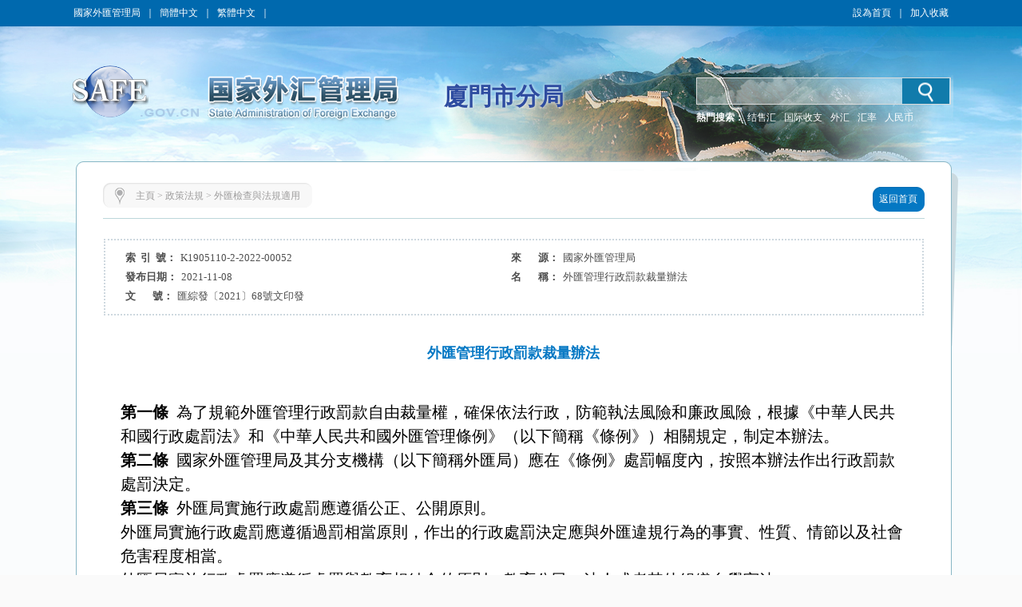

--- FILE ---
content_type: text/html;charset=UTF-8
request_url: https://www.safe.gov.cn/big5/big5/www.safe.gov.cn/xiamen/2021/1108/1868.html
body_size: 8826
content:
<!DOCTYPE html ><html xmlns="http://www.w3.org/1999/xhtml"><head> 
  <meta http-equiv="Content-Type" content="text/html; charset=utf-8"> 
  <meta http-equiv="X-UA-Compatible" content="IE=EmulateIE8"> 
  <meta name="renderer" content="webkit"> 
    <meta name="ColumnName" content="國家外匯管理局廈門市分局">
  <meta name="SiteDomain" content="www.safe.gov.cn/xiamen">
  <meta name="SiteIDCode" content="網站標識碼bm74350001">
  <meta name="thisColumn" content="政策法規">
  <meta name="columndisplayname" content="外匯檢查與法規適用">
  <meta name="ArticleTitle" content="外匯管理行政罰款裁量辦法">
  <meta name="PubDate" content="2021-11-08">
  <meta name="ContentSource" content="國家外匯管理局">
  <meta name="Description" content="第一條  為了規範外匯管理行政罰款自由裁量權，確保依法行政，防範執法風險和廉政風險，根據《中華人民共和國行政處罰法》和《中華人民共和國外匯管理條例》（以下簡稱《條例》）相關規定，制定本辦法。" >
  <title>外匯管理行政罰款裁量辦法_外匯檢查與法規適用_廈門市分局</title> 
  <script src="https://www.safe.gov.cn/xiamen/templateresource/45995f06c43c45378312b80302deb94f/Scripts/swfobject_modified.js" type="text/javascript"></script> 
   <script type="text/javascript" src="https://www.safe.gov.cn/xiamen/templateresource/45995f06c43c45378312b80302deb94f/js/jquery1.42.min.js"></script>
   <script type="text/javascript" src="https://www.safe.gov.cn/xiamen/templateresource/45995f06c43c45378312b80302deb94f/js/common.js"></script>
   <script type="text/javascript" src="https://www.safe.gov.cn/xiamen/templateresource/45995f06c43c45378312b80302deb94f/js/qrcode.js"></script> 
   <script type="text/javascript" src="https://www.safe.gov.cn/xiamen/templateresource/45995f06c43c45378312b80302deb94f/js/html5media.js"></script>
   <script type="text/javascript" src="https://www.safe.gov.cn/xiamen/templateresource/45995f06c43c45378312b80302deb94f/js/html5media.min.js"></script>
  <!--[if IE 6]>
<script type="text/javascript" src="https://www.safe.gov.cn/xiamen/2021/1108/js/png.js"></script>
<script>
  DD_belatedPNG.fix('#tm_1,.tm_2,.tm_3,.tm_4,.dl,.nav_top,.nav_xia,.detail_shadow,.detail_top,.detail');
</script>
<![endif]--> 
  <link rel="stylesheet" type="text/css" href="https://www.safe.gov.cn/xiamen/templateresource/45995f06c43c45378312b80302deb94f/css/basic.css"> 
  <link rel="stylesheet" type="text/css" href="https://www.safe.gov.cn/xiamen/templateresource/45995f06c43c45378312b80302deb94f/css/style.css"> 
 <style type="text/css" media="screen">#FlashID {visibility:hidden}</style><style type="text/css" media="screen">#FlashID2 {visibility:hidden}</style></head> 
 <body> 
  <div class="top">
		<script type="text/javascript" src="https://www.safe.gov.cn/xiamen/templateresource/45995f06c43c45378312b80302deb94f/js/banner.js"></script>
		<script type="text/javascript" src="https://www.safe.gov.cn/xiamen/templateresource/45995f06c43c45378312b80302deb94f/js/sprite.js"></script>
		<link rel="stylesheet" type="text/css" href="https://www.safe.gov.cn/aidao.css">

		<div class="top_c">
			<span><a href="https://www.safe.gov.cn/safe/index.html" noconvert>國家外匯管理局</a>｜<a href="https://www.safe.gov.cn/xiamen/" noconvert>簡體中文</a>｜<a href="https://www.safe.gov.cn/big5/"
				objid="30" noconvert id="big5Link">繁體中文</a>｜<a basehref="/www/login/loginForm" href="https://www.safe.gov.cn/xiamen/2021/1108/1868.html" id="asone" noconvert>用戶登錄</a></span> <span style="float: right;"><a href="javascript:void(0)" class="swsy" style="float: left;"
				onClick="SetHome(window.location,document.title)">設為首頁</a><span class="sxx" style="float: left;">｜</span><a href="javascript:void(0)" class="scc"
				style="float: left;" onclick="AddFavorite(window.location,document.title)">加入收藏</a></span>
		</div>
		<img src="https://www.safe.gov.cn/xiamen/templateresource/45995f06c43c45378312b80302deb94f/images/bg_blue_02.jpg" class="img">
	</div> 
  <div class="banner">
		<img src="https://www.safe.gov.cn/xiamen/templateresource/45995f06c43c45378312b80302deb94f/images/cloud.png" class="cloud1" alt="">
    	<img src="https://www.safe.gov.cn/xiamen/templateresource/45995f06c43c45378312b80302deb94f/images/cloud.png" class="cloud2" alt=""> 
		<div class="banner_swf tm_2">
			<!-- <object id="FlashID" classid="clsid:D27CDB6E-AE6D-11cf-96B8-444553540000" style="visibility: inherit;" height="217" width="1108">
				<param name="movie" value="cloud.swf" th:value="@{/templateresource/45995f06c43c45378312b80302deb94f/cloud.swf}">
				<param name="quality" value="high">
				<param name="wmode" value="transparent">
				<param name="swfversion" value="6.0.35.0">
				<param name="expressinstall" value="Scripts/expressInstall.swf">
				[if !IE]>
				<object type="application/x-shockwave-flash" data="cloud.swf" th:data="@{/templateresource/45995f06c43c45378312b80302deb94f/cloud.swf}" height="217"
					width="1108">
					<![endif]
					<param name="quality" value="high">
					<param name="wmode" value="transparent">
					<param name="swfversion" value="6.0.35.0">
					<param name="expressinstall" value="Scripts/expressInstall.swf" th:value="@{/templateresource/45995f06c43c45378312b80302deb94f/Scripts/expressInstall.swf}">
				</object>
				<![endif]
			</object> -->
		</div>
		<div class="logo tm_3">
			<!-- <img src="https://www.safe.gov.cn/xiamen/2021/1108/star.png" class="star" alt="" th:src="@{/templateresource/45995f06c43c45378312b80302deb94f/images/star.png}"> -->
			<object id="FlashID2" classid="clsid:D27CDB6E-AE6D-11cf-96B8-444553540000" style="visibility: inherit;display: none;">
				<param name="movie" value="/xiamen/templateresource/45995f06c43c45378312b80302deb94f/banner.swf">
				<param name="quality" value="high">
				<param name="wmode" value="transparent">
				<param name="swfversion" value="6.0.35.0">
				<param name="expressinstall" value="Scripts/expressInstall.swf">
			</object>
		</div>
		<div class="fj_mc">廈門市分局</div>
		<div class="search">
			<script type="text/javascript">
		      $(function(){
		    	  var siteid="xiamen";
		    	  $("#siteid").val(siteid);
		      })
	      	</script>
			<div class="search_in">
				<form action="/xiamen/search/index.html" method="get"
					onsubmit="if(document.getElementById('title').value==''){alert('請輸入檢索內容！');return false;}">
					<input name="q" id="title"> 
					<input id="siteid" type="hidden" name="siteid" value="" />
					<input type="hidden" name="order" id="order" value="releasetime"/>
					<input class="btn" value="" type="submit">
				</form>
			</div>
			<div class="search_word">
				<span style="color: #fff; font-weight: bold;">熱門搜索：</span> <span class="hot" id="searchHot"> <!-- <a href="">戰略性決策</a> <a href="">規範性檔案</a>
					<a href="">人民幣匯率中間價</a>-->
				</span>

			</div>
		</div>
	</div> 
  <div class="main_m" style="padding-bottom:81px;"> 
   <div class="main"> 
    <div class="detail"> 
     <div class="detail_shadow"></div> 
     <div class="detail_top"></div> 
     <div class="detail_con"> 
      <div class="dqwz"> 
       <div class="dqwz1"></div> 
       <div class="dqwz2"> 
        <i><img src="https://www.safe.gov.cn/xiamen/templateresource/45995f06c43c45378312b80302deb94f/images/wz_15.jpg"></i> 
        <span>
<a href="/big5/big5/www.safe.gov.cn/xiamen/index.html">主頁</a> >
  <a href="/big5/big5/www.safe.gov.cn/xiamen/zcfg/index.html">政策法規</a> >
<a href="/big5/big5/www.safe.gov.cn/xiamen/whjcyfgsy/index.html">外匯檢查與法規適用</a></span> 
       </div> 
       <div class="dqwz3"></div> 
       <div class="return">
        <a href="/big5/big5/www.safe.gov.cn/xiamen/index.html"><span class="return1"></span><span class="return2">返回首頁</span><span class="return3"></span></a>
       </div> 
      </div> 
      <div class="condition"> 
       <ul> 
        <li id="syh_li"> 
         <dt>
          索  引  號：
         </dt> 
         <dd id="syh">K1905110-2-2022-00052</dd> </li> 
        <li id="fl_li"> 
         <dt>
          分       類：
         </dt> 
         <dd id="fl"></dd> </li> 
        <li id="ly_li"> 
         <dt>
          來       源：
         </dt> 
         <dd id="ly">國家外匯管理局</dd> </li> 
        <li> 
         <dt>
          發布日期：
         </dt> 
         <dd>2021-11-08</dd> </li> 
        <li style="display:flex;"> 
         <dt style=" display:table-cell;">
          名       稱： 
         </dt> 
         <dd style=" display:table-cell;">外匯管理行政罰款裁量辦法</dd> 
        </li>
         <li id="wh_li"> 
      <dt>
        文       號： 
      </dt> 
      <dd> 
       <span id="wh">匯綜發〔2021〕68號文印發</span> 
      </dd><div style="clear:both"></div> </li> 
       </ul> 
       <div style="clear:both;"></div> 
      </div> 
      <div class="detail_tit">外匯管理行政罰款裁量辦法</div> 
      <div class="detail_content"><p style="padding: 0px; border: 0px currentColor; border-image: none; font-family:; margin-top: 0px; margin-bottom: 0px;" new="" times=""><strong style="margin: 0px; padding: 0px; border: 0px currentColor; border-image: none;"><span style="margin: 0px; padding: 0px; border: 0px currentColor; border-image: none; font-family: 仿宋;">第一條</span></strong><span style="margin: 0px; padding: 0px; border: 0px currentColor; border-image: none;">&nbsp;&nbsp;</span><span style="margin: 0px; padding: 0px; border: 0px currentColor; border-image: none; font-family: 仿宋;">為了規範外匯管理行政罰款自由裁量權，確保依法行政，防範執法風險和廉政風險，根據《中華人民共和國行政處罰法》和《中華人民共和國外匯管理條例》（以下簡稱《條例》）相關規定，制定本辦法。</span></p><p style="padding: 0px; border: 0px currentColor; border-image: none; font-family:; margin-top: 0px; margin-bottom: 0px;" new="" times=""><strong style="margin: 0px; padding: 0px; border: 0px currentColor; border-image: none;"><span style="margin: 0px; padding: 0px; border: 0px currentColor; border-image: none; font-family: 仿宋;">第二條</span></strong><span style="margin: 0px; padding: 0px; border: 0px currentColor; border-image: none;">&nbsp;&nbsp;</span><span style="margin: 0px; padding: 0px; border: 0px currentColor; border-image: none; font-family: 仿宋;">國家外匯管理局及其分支機構（以下簡稱外匯局）應在《條例》處罰幅度內，按照本辦法作出行政罰款處罰決定。</span></p><p style="padding: 0px; border: 0px currentColor; border-image: none; font-family:; margin-top: 0px; margin-bottom: 0px;" new="" times=""><strong style="margin: 0px; padding: 0px; border: 0px currentColor; border-image: none;"><span style="margin: 0px; padding: 0px; border: 0px currentColor; border-image: none; font-family: 仿宋;">第三條</span></strong><span style="margin: 0px; padding: 0px; border: 0px currentColor; border-image: none;">&nbsp;&nbsp;</span><span style="margin: 0px; padding: 0px; border: 0px currentColor; border-image: none; font-family: 仿宋;">外匯局實施行政處罰應遵循公正、公開原則。</span></p><p style="padding: 0px; border: 0px currentColor; border-image: none; font-family:; margin-top: 0px; margin-bottom: 0px;" new="" times=""><span style="margin: 0px; padding: 0px; border: 0px currentColor; border-image: none; font-family: 仿宋;">外匯局實施行政處罰應遵循過罰相當原則，作出的行政處罰決定應與外匯違規行為的事實、性質、情節以及社會危害程度相當。</span></p><p style="padding: 0px; border: 0px currentColor; border-image: none; font-family:; margin-top: 0px; margin-bottom: 0px;" new="" times=""><span style="margin: 0px; padding: 0px; border: 0px currentColor; border-image: none; font-family: 仿宋;">外匯局實施行政處罰應遵循處罰與教育相結合的原則，教育公民、法人或者其他組織自覺守法。</span></p><p style="padding: 0px; border: 0px currentColor; border-image: none; font-family:; margin-top: 0px; margin-bottom: 0px;" new="" times=""><span style="margin: 0px; padding: 0px; border: 0px currentColor; border-image: none; font-family: 仿宋;">對當事人的同一個違法行為，不得給予兩次以上罰款的行政處罰。同一個違法行為違反多個法律規範應當給予罰款處罰的，按照罰款數額高的規定處罰。</span></p><p style="padding: 0px; border: 0px currentColor; border-image: none; font-family:; margin-top: 0px; margin-bottom: 0px;" new="" times=""><strong style="margin: 0px; padding: 0px; border: 0px currentColor; border-image: none;"><span style="margin: 0px; padding: 0px; border: 0px currentColor; border-image: none; font-family: 仿宋;">第四條</span></strong><span style="margin: 0px; padding: 0px; border: 0px currentColor; border-image: none;">&nbsp;&nbsp;</span><span style="margin: 0px; padding: 0px; border: 0px currentColor; border-image: none; font-family: 仿宋;">外匯局實施行政處罰按照法定不予處罰情節、法定從輕或減輕情節、較輕情節、一般情節、較重情節和嚴重情節的劃分，適用不同處罰幅度。</span></p><p style="padding: 0px; border: 0px currentColor; border-image: none; font-family:; margin-top: 0px; margin-bottom: 0px;" new="" times=""><strong style="margin: 0px; padding: 0px; border: 0px currentColor; border-image: none;"><span style="margin: 0px; padding: 0px; border: 0px currentColor; border-image: none; font-family: 仿宋;">第五條</span></strong><span style="margin: 0px; padding: 0px; border: 0px currentColor; border-image: none;">&nbsp;&nbsp;</span><span style="margin: 0px; padding: 0px; border: 0px currentColor; border-image: none; font-family: 仿宋;">一個外匯違規行為同時具備多個量罰情節的，按以下規定作出行政處罰：</span></p><p style="padding: 0px; border: 0px currentColor; border-image: none; font-family:; margin-top: 0px; margin-bottom: 0px;" new="" times=""><span style="margin: 0px; padding: 0px; border: 0px currentColor; border-image: none; font-family: 仿宋;">（一）同時具備多類情節的，應依據各情節所對應的處罰幅度進行綜合權衡後作出相應處罰；</span></p><p style="padding: 0px; border: 0px currentColor; border-image: none; font-family:; margin-top: 0px; margin-bottom: 0px;" new="" times=""><span style="margin: 0px; padding: 0px; border: 0px currentColor; border-image: none; font-family: 仿宋;">（二）同時具備多個同類情節的，不得根據多個情節作出超出該類情節處罰幅度的處罰。</span></p><p style="padding: 0px; border: 0px currentColor; border-image: none; font-family:; margin-top: 0px; margin-bottom: 0px;" new="" times=""><strong style="margin: 0px; padding: 0px; border: 0px currentColor; border-image: none;"><span style="margin: 0px; padding: 0px; border: 0px currentColor; border-image: none; font-family: 仿宋;">第六條</span></strong><span style="margin: 0px; padding: 0px; border: 0px currentColor; border-image: none;">&nbsp;&nbsp;</span><span style="margin: 0px; padding: 0px; border: 0px currentColor; border-image: none; font-family: 仿宋;">本辦法僅對罰款進行規定，不影響其他行政處罰和措施的適用，需對當事人實施警告、沒收違法所得、吊銷業務許可證、責令停止經營相關業務、責令改正、責令限期調回外匯、責令予以回兌等《條例》規定的其他行政決定的，應遵照相關規定執行。</span></p><p style="padding: 0px; border: 0px currentColor; border-image: none; font-family:; margin-top: 0px; margin-bottom: 0px;" new="" times=""><strong style="margin: 0px; padding: 0px; border: 0px currentColor; border-image: none;"><span style="margin: 0px; padding: 0px; border: 0px currentColor; border-image: none; font-family: 仿宋;">第七條</span></strong><span style="margin: 0px; padding: 0px; border: 0px currentColor; border-image: none; font-family: 仿宋;">&nbsp;外匯局實施行政處罰，應當按照《國家外匯管理局行政處罰辦法》等相關規定辦理。</span></p><p style="padding: 0px; border: 0px currentColor; border-image: none; font-family:; margin-top: 21px; margin-bottom: 21px;" new="" times=""><span style="margin: 0px; padding: 0px; border: 0px currentColor; border-image: none; font-family: 黑體;">第二章<span style="margin: 0px; padding: 0px; border: 0px currentColor; border-image: none;"><span style="margin: 0px; padding: 0px; border: 0px currentColor; border-image: none;">&nbsp;&nbsp;</span></span>量罰情節</span></p><p style="padding: 0px; border: 0px currentColor; border-image: none; font-family:; margin-top: 0px; margin-bottom: 0px;" new="" times=""><strong style="margin: 0px; padding: 0px; border: 0px currentColor; border-image: none;"><span style="margin: 0px; padding: 0px; border: 0px currentColor; border-image: none; font-family: 仿宋;">第八條</span></strong><span style="margin: 0px; padding: 0px; border: 0px currentColor; border-image: none;">&nbsp;&nbsp;</span><span style="margin: 0px; padding: 0px; border: 0px currentColor; border-image: none; font-family: 仿宋;">具有以下情形之一的，應依法不予行政處罰：</span></p><p style="padding: 0px; border: 0px currentColor; border-image: none; font-family:; margin-top: 0px; margin-bottom: 0px;" new="" times=""><span style="margin: 0px; padding: 0px; border: 0px currentColor; border-image: none; font-family: 仿宋;">（一）不滿十四周歲的未成年人有違法行為的；</span></p><p style="padding: 0px; border: 0px currentColor; border-image: none; font-family:; margin-top: 0px; margin-bottom: 0px;" new="" times=""><span style="margin: 0px; padding: 0px; border: 0px currentColor; border-image: none; font-family: 仿宋;">（二）精神病人、智力殘疾人在不能辨認或者不能控制自己行為時有違法行為的；</span></p><p style="padding: 0px; border: 0px currentColor; border-image: none; font-family:; margin-top: 0px; margin-bottom: 0px;" new="" times=""><span style="margin: 0px; padding: 0px; border: 0px currentColor; border-image: none; font-family: 仿宋;">（三）違法行為輕微並及時改正，沒有造成危害後果的；</span></p><p style="padding: 0px; border: 0px currentColor; border-image: none; font-family:; margin-top: 0px; margin-bottom: 0px;" new="" times=""><span style="margin: 0px; padding: 0px; border: 0px currentColor; border-image: none; font-family: 仿宋;">（四）當事人有證據足以證明沒有主觀過錯的，但法律、行政法規另有規定的，從其規定；</span></p><p style="padding: 0px; border: 0px currentColor; border-image: none; font-family:; margin-top: 0px; margin-bottom: 0px;" new="" times=""><span style="margin: 0px; padding: 0px; border: 0px currentColor; border-image: none; font-family: 仿宋;">（五）違法行為在二年內未被發現的。涉及公民生命健康安全、金融安全且有危害後果的，上述期限延長至五年。法律另有規定的除外。該期限從違法行為發生之日起計算；違法行為有連續或者繼續狀態的，從行為終了之日起計算。</span></p><p style="padding: 0px; border: 0px currentColor; border-image: none; font-family:; margin-top: 0px; margin-bottom: 0px;" new="" times=""><span style="margin: 0px; padding: 0px; border: 0px currentColor; border-image: none; font-family: 仿宋;">初次違法且危害後果輕微並及時改正的，可以不予行政處罰。</span></p><p style="padding: 0px; border: 0px currentColor; border-image: none; font-family:; margin-top: 0px; margin-bottom: 0px;" new="" times=""><span style="margin: 0px; padding: 0px; border: 0px currentColor; border-image: none; font-family: 仿宋;">對當事人的違法行為依法不予行政處罰的，應當對當事人進行教育。對精神病人、智力殘疾人的違法行為依法不予行政處罰的，應當責令其監護人嚴加看管和治療。對不滿十四周歲的未成年人的違法行為依法不予行政處罰的，應當責令其監護人加以管教。</span></p><p style="padding: 0px; border: 0px currentColor; border-image: none; font-family:; margin-top: 0px; margin-bottom: 0px;" new="" times=""><strong style="margin: 0px; padding: 0px; border: 0px currentColor; border-image: none;"><span style="margin: 0px; padding: 0px; border: 0px currentColor; border-image: none; font-family: 仿宋;">第九條</span></strong><span style="margin: 0px; padding: 0px; border: 0px currentColor; border-image: none;">&nbsp;&nbsp;</span><span style="margin: 0px; padding: 0px; border: 0px currentColor; border-image: none; font-family: 仿宋;">具有以下情形之一的，應當從輕或者減輕行政處罰：</span></p><p style="padding: 0px; border: 0px currentColor; border-image: none; font-family:; margin-top: 0px; margin-bottom: 0px;" new="" times=""><span style="margin: 0px; padding: 0px; border: 0px currentColor; border-image: none; font-family: 仿宋;">（一）已滿十四周歲不滿十八周歲的未成年人有違法行為的；</span></p><p style="padding: 0px; border: 0px currentColor; border-image: none; font-family:; margin-top: 0px; margin-bottom: 0px;" new="" times=""><span style="margin: 0px; padding: 0px; border: 0px currentColor; border-image: none; font-family: 仿宋;">（二）主動消除或者減輕違法行為危害後果的；</span></p><p style="padding: 0px; border: 0px currentColor; border-image: none; font-family:; margin-top: 0px; margin-bottom: 0px;" new="" times=""><span style="margin: 0px; padding: 0px; border: 0px currentColor; border-image: none; font-family: 仿宋;">（三）受他人脅迫或者誘騙實施違法行為的；</span></p><p style="padding: 0px; border: 0px currentColor; border-image: none; font-family:; margin-top: 0px; margin-bottom: 0px;" new="" times=""><span style="margin: 0px; padding: 0px; border: 0px currentColor; border-image: none; font-family: 仿宋;">（四）主動供述行政機關尚未掌握的違法行為的；</span></p><p style="padding: 0px; border: 0px currentColor; border-image: none; font-family:; margin-top: 0px; margin-bottom: 0px;" new="" times=""><span style="margin: 0px; padding: 0px; border: 0px currentColor; border-image: none; font-family: 仿宋;">（五）配合行政機關查處違法行為有立功表現的；</span></p><p style="padding: 0px; border: 0px currentColor; border-image: none; font-family:; margin-top: 0px; margin-bottom: 0px;" new="" times=""><span style="margin: 0px; padding: 0px; border: 0px currentColor; border-image: none; font-family: 仿宋;">（六）法律、法規、規章規定其他應當從輕或者減輕行政處罰的。</span></p><p style="padding: 0px; border: 0px currentColor; border-image: none; font-family:; margin-top: 0px; margin-bottom: 0px;" new="" times=""><span style="margin: 0px; padding: 0px; border: 0px currentColor; border-image: none; font-family: 仿宋;">尚未完全喪失辨認或者控制自己行為能力的精神病人、智力殘疾人有違法行為的，可以從輕或者減輕行政處罰。</span></p><p style="padding: 0px; border: 0px currentColor; border-image: none; font-family:; margin-top: 0px; margin-bottom: 0px;" new="" times=""><strong style="margin: 0px; padding: 0px; border: 0px currentColor; border-image: none;"><span style="margin: 0px; padding: 0px; border: 0px currentColor; border-image: none; font-family: 仿宋;">第十條</span></strong><span style="margin: 0px; padding: 0px; border: 0px currentColor; border-image: none;">&nbsp;&nbsp;</span><span style="margin: 0px; padding: 0px; border: 0px currentColor; border-image: none; font-family: 仿宋;">根據外匯管理政策和外匯執法實踐，符合下列情形，且具備兩項以上的，按較輕情節對應的處罰幅度進行處罰：</span></p><p style="padding: 0px; border: 0px currentColor; border-image: none; font-family:; margin-top: 0px; margin-bottom: 0px;" new="" times=""><span style="margin: 0px; padding: 0px; border: 0px currentColor; border-image: none; font-family: 仿宋;">（一）外匯違規行為被發現前，當事人及時整改的；</span></p><p style="padding: 0px; border: 0px currentColor; border-image: none; font-family:; margin-top: 0px; margin-bottom: 0px;" new="" times=""><span style="margin: 0px; padding: 0px; border: 0px currentColor; border-image: none; font-family: 仿宋;">（二）初次實施外匯違規行為且危害後果較小的；</span></p><p style="padding: 0px; border: 0px currentColor; border-image: none; font-family:; margin-top: 0px; margin-bottom: 0px;" new="" times=""><span style="margin: 0px; padding: 0px; border: 0px currentColor; border-image: none; font-family: 仿宋;">（三）違規行為情節輕微且危害後果較小的；</span></p><p style="padding: 0px; border: 0px currentColor; border-image: none; font-family:; margin-top: 0px; margin-bottom: 0px;" new="" times=""><span style="margin: 0px; padding: 0px; border: 0px currentColor; border-image: none; font-family: 仿宋;">（四）積極主動配合檢查或調查的；</span></p><p style="padding: 0px; border: 0px currentColor; border-image: none; font-family:; margin-top: 0px; margin-bottom: 0px;" new="" times=""><span style="margin: 0px; padding: 0px; border: 0px currentColor; border-image: none; font-family: 仿宋;">（五）</span><span style="margin: 0px; padding: 0px; border: 0px currentColor; border-image: none;"><span style="margin: 0px; padding: 0px; border: 0px currentColor; border-image: none;"></span></span><span style="margin: 0px; padding: 0px; border: 0px currentColor; border-image: none; font-family: 仿宋;">交易背景真實或用途合理的；</span></p><p style="padding: 0px; border: 0px currentColor; border-image: none; font-family:; margin-top: 0px; margin-bottom: 0px;" new="" times=""><span style="margin: 0px; padding: 0px; border: 0px currentColor; border-image: none; font-family: 仿宋;">（六）利於國家利益或者公共利益保護的；</span></p><p style="padding: 0px; border: 0px currentColor; border-image: none; font-family:; margin-top: 0px; margin-bottom: 0px;" new="" times=""><span style="margin: 0px; padding: 0px; border: 0px currentColor; border-image: none; font-family: 仿宋;">（七）其他較輕情節的情形。</span></p><p style="padding: 0px; border: 0px currentColor; border-image: none; font-family:; margin-top: 0px; margin-bottom: 0px;" new="" times=""><strong style="margin: 0px; padding: 0px; border: 0px currentColor; border-image: none;"><span style="margin: 0px; padding: 0px; border: 0px currentColor; border-image: none; font-family: 仿宋;">第十一條</span></strong><span style="margin: 0px; padding: 0px; border: 0px currentColor; border-image: none;">&nbsp;&nbsp;</span><span style="margin: 0px; padding: 0px; border: 0px currentColor; border-image: none; font-family: 仿宋;">具備第十條一項情形的，在一般情節量罰區間下限到中間值（不含）之間進行處罰，不具備第十條情形的，在中間值到上限（不含）之間進行處罰。</span></p><p style="padding: 0px; border: 0px currentColor; border-image: none; font-family:; margin-top: 0px; margin-bottom: 0px;" new="" times=""><strong style="margin: 0px; padding: 0px; border: 0px currentColor; border-image: none;"><span style="margin: 0px; padding: 0px; border: 0px currentColor; border-image: none; font-family: 仿宋;">第十二條</span></strong><span style="margin: 0px; padding: 0px; border: 0px currentColor; border-image: none;">&nbsp;&nbsp;</span><span style="margin: 0px; padding: 0px; border: 0px currentColor; border-image: none; font-family: 仿宋;">根據外匯管理政策和外匯執法實踐，有下列情形之一的，按較重情節對應的處罰幅度進行處罰：</span></p><p style="padding: 0px; border: 0px currentColor; border-image: none; font-family:; margin-top: 0px; margin-bottom: 0px;" new="" times=""><span style="margin: 0px; padding: 0px; border: 0px currentColor; border-image: none; font-family: 仿宋;">（一）違規情節惡劣的；</span></p><p style="padding: 0px; border: 0px currentColor; border-image: none; font-family:; margin-top: 0px; margin-bottom: 0px;" new="" times=""><span style="margin: 0px; padding: 0px; border: 0px currentColor; border-image: none; font-family: 仿宋;">（二）故意實施外匯違規行為，造成危害後果較大的；</span></p><p style="padding: 0px; border: 0px currentColor; border-image: none; font-family:; margin-top: 0px; margin-bottom: 0px;" new="" times=""><span style="margin: 0px; padding: 0px; border: 0px currentColor; border-image: none; font-family: 仿宋;">（三）多次實施外匯違規行為的；</span></p><p style="padding: 0px; border: 0px currentColor; border-image: none; font-family:; margin-top: 0px; margin-bottom: 0px;" new="" times=""><span style="margin: 0px; padding: 0px; border: 0px currentColor; border-image: none; font-family: 仿宋;">（四）故意偽造、隱匿、轉移、損毀與外匯違規行為有關的交易單證等證據或隱匿、轉移違規資金等涉案財產的；</span></p><p style="padding: 0px; border: 0px currentColor; border-image: none; font-family:; margin-top: 0px; margin-bottom: 0px;" new="" times=""><span style="margin: 0px; padding: 0px; border: 0px currentColor; border-image: none; font-family: 仿宋;">（五）不配合外匯管理機關監督檢查或隱瞞事實妨礙監督檢查的；</span></p><p style="padding: 0px; border: 0px currentColor; border-image: none; font-family:; margin-top: 0px; margin-bottom: 0px;" new="" times=""><span style="margin: 0px; padding: 0px; border: 0px currentColor; border-image: none; font-family: 仿宋;">（六）使用偽造、變造的國家有關公文的；</span></p><p style="padding: 0px; border: 0px currentColor; border-image: none; font-family:; margin-top: 0px; margin-bottom: 0px;" new="" times=""><span style="margin: 0px; padding: 0px; border: 0px currentColor; border-image: none; font-family: 仿宋;">（七）涉及非法套利活動金額較大的；</span></p><p style="padding: 0px; border: 0px currentColor; border-image: none; font-family:; margin-top: 0px; margin-bottom: 0px;" new="" times=""><span style="margin: 0px; padding: 0px; border: 0px currentColor; border-image: none; font-family: 仿宋;">（八）對外匯數據統計質量或監管效果影響較大的；</span></p><p style="padding: 0px; border: 0px currentColor; border-image: none; font-family:; margin-top: 0px; margin-bottom: 0px;" new="" times=""><span style="margin: 0px; padding: 0px; border: 0px currentColor; border-image: none; font-family: 仿宋;">（九）教唆或利用未成年人實施外匯違規行為的；</span></p><p style="padding: 0px; border: 0px currentColor; border-image: none; font-family:; margin-top: 0px; margin-bottom: 0px;" new="" times=""><span style="margin: 0px; padding: 0px; border: 0px currentColor; border-image: none; font-family: 仿宋;">（十）其他較重情節的情形。</span></p><p style="padding: 0px; border: 0px currentColor; border-image: none; font-family:; margin-top: 0px; margin-bottom: 0px;" new="" times=""><strong style="margin: 0px; padding: 0px; border: 0px currentColor; border-image: none;"><span style="margin: 0px; padding: 0px; border: 0px currentColor; border-image: none; font-family: 仿宋;">第十三條</span></strong><span style="margin: 0px; padding: 0px; border: 0px currentColor; border-image: none;">&nbsp;&nbsp;</span><span style="margin: 0px; padding: 0px; border: 0px currentColor; border-image: none; font-family: 仿宋;">違反《條例》第三十九條、第四十條、第四十一條、第四十四條、第四十五條、第四十六條、第四十七條，有下列情形之一的，按嚴重情節對應的處罰幅度進行處罰：</span></p><p style="padding: 0px; border: 0px currentColor; border-image: none; font-family:; margin-top: 0px; margin-bottom: 0px;" new="" times=""><span style="margin: 0px; padding: 0px; border: 0px currentColor; border-image: none; font-family: 仿宋;">（一）情節惡劣，造成嚴重後果或社會影響的；</span></p><p style="padding: 0px; border: 0px currentColor; border-image: none; font-family:; margin-top: 0px; margin-bottom: 0px;" new="" times=""><span style="margin: 0px; padding: 0px; border: 0px currentColor; border-image: none; font-family: 仿宋;">（二）嚴重影響外匯管理政策實施效果或對國際收支平衡產生重大不利影響的；</span></p><p style="padding: 0px; border: 0px currentColor; border-image: none; font-family:; margin-top: 0px; margin-bottom: 0px;" new="" times=""><span style="margin: 0px; padding: 0px; border: 0px currentColor; border-image: none; font-family: 仿宋;">（三）致使國家利益遭受重大損失的；</span></p><p style="padding: 0px; border: 0px currentColor; border-image: none; font-family:; margin-top: 0px; margin-bottom: 0px;" new="" times=""><span style="margin: 0px; padding: 0px; border: 0px currentColor; border-image: none; font-family: 仿宋;">（四）涉及恐怖活動、毒品、走私、洗錢、惡意逃騙稅等犯罪活動的；</span></p><p style="padding: 0px; border: 0px currentColor; border-image: none; font-family:; margin-top: 0px; margin-bottom: 0px;" new="" times=""><span style="margin: 0px; padding: 0px; border: 0px currentColor; border-image: none; font-family: 仿宋;">（五）金融機構違規案件中，金融機構工作人員主謀實施或參與、教唆實施外匯違規行為或知悉外匯違規行為仍為其辦理的；</span></p><p style="padding: 0px; border: 0px currentColor; border-image: none; font-family:; margin-top: 0px; margin-bottom: 0px;" new="" times=""><span style="margin: 0px; padding: 0px; border: 0px currentColor; border-image: none; font-family: 仿宋;">（六）多次實施外匯違規行為，性質惡劣，拒不改正的；</span></p><p style="padding: 0px; border: 0px currentColor; border-image: none; font-family:; margin-top: 0px; margin-bottom: 0px;" new="" times=""><span style="margin: 0px; padding: 0px; border: 0px currentColor; border-image: none; font-family: 仿宋;">（七）其他嚴重情節的情形。</span></p><p style="padding: 0px; border: 0px currentColor; border-image: none; font-family:; margin-top: 21px; margin-bottom: 21px;" new="" times=""><span style="margin: 0px; padding: 0px; border: 0px currentColor; border-image: none; font-family: 黑體;">第三章<span style="margin: 0px; padding: 0px; border: 0px currentColor; border-image: none;"><span style="margin: 0px; padding: 0px; border: 0px currentColor; border-image: none;">&nbsp;&nbsp;</span></span>罰款幅度</span></p><p style="padding: 0px; border: 0px currentColor; border-image: none; font-family:; margin-top: 0px; margin-bottom: 0px;" new="" times=""><strong style="margin: 0px; padding: 0px; border: 0px currentColor; border-image: none;"><span style="margin: 0px; padding: 0px; border: 0px currentColor; border-image: none; font-family: 仿宋;">第十四條</span></strong><strong style="margin: 0px; padding: 0px; border: 0px currentColor; border-image: none;"><span style="margin: 0px; padding: 0px; border: 0px currentColor; border-image: none;"><span style="margin: 0px; padding: 0px; border: 0px currentColor; border-image: none;">&nbsp;&nbsp;</span></span></strong><span style="margin: 0px; padding: 0px; border: 0px currentColor; border-image: none; font-family: 仿宋;">行政罰款幅度，參照《罰款幅度裁量區間》執行（附後）。</span></p><p style="padding: 0px; border: 0px currentColor; border-image: none; font-family:; margin-top: 0px; margin-bottom: 0px;" new="" times=""><strong style="margin: 0px; padding: 0px; border: 0px currentColor; border-image: none;"><span style="margin: 0px; padding: 0px; border: 0px currentColor; border-image: none; font-family: 仿宋;">第十五條</span></strong><strong style="margin: 0px; padding: 0px; border: 0px currentColor; border-image: none;"><span style="margin: 0px; padding: 0px; border: 0px currentColor; border-image: none;"><span style="margin: 0px; padding: 0px; border: 0px currentColor; border-image: none;">&nbsp;&nbsp;</span></span></strong><span style="margin: 0px; padding: 0px; border: 0px currentColor; border-image: none; font-family: 仿宋;">以違法所得計算處罰金額的，可以根據案件情況，將當事人實施違法行為所取得的款項計為違法所得，法律、行政法規、部門規章對違法所得的計算另有規定，從其規定。</span></p><p style="padding: 0px; border: 0px currentColor; border-image: none; font-family:; margin-top: 0px; margin-bottom: 0px;" new="" times=""><strong style="margin: 0px; padding: 0px; border: 0px currentColor; border-image: none;"><span style="margin: 0px; padding: 0px; border: 0px currentColor; border-image: none; font-family: 仿宋;">第十六條</span></strong><strong style="margin: 0px; padding: 0px; border: 0px currentColor; border-image: none;"><span style="margin: 0px; padding: 0px; border: 0px currentColor; border-image: none;"><span style="margin: 0px; padding: 0px; border: 0px currentColor; border-image: none;">&nbsp;&nbsp;</span></span></strong><span style="margin: 0px; padding: 0px; border: 0px currentColor; border-image: none; font-family: 仿宋;">金融機構違反外匯管理規定符合以下情形的，在處罰金融機構的同時，對金融機構負有直接責任的董事、監事、高級管理人員和其他直接責任人員給予警告，處</span><span style="margin: 0px; padding: 0px; border: 0px currentColor; border-image: none;">5</span><span style="margin: 0px; padding: 0px; border: 0px currentColor; border-image: none; font-family: 仿宋;">萬元以上</span><span style="margin: 0px; padding: 0px; border: 0px currentColor; border-image: none;">50</span><span style="margin: 0px; padding: 0px; border: 0px currentColor; border-image: none; font-family: 仿宋;">萬元以下的罰款：</span></p><p style="padding: 0px; border: 0px currentColor; border-image: none; font-family:; margin-top: 0px; margin-bottom: 0px;" new="" times=""><span style="margin: 0px; padding: 0px; border: 0px currentColor; border-image: none; font-family: 仿宋;">（一）金融機構違反《條例》第三十九條、第四十條、第四十一條、第四十二條、第四十四條、第四十五條和第四十六條規定的；</span></p><p style="padding: 0px; border: 0px currentColor; border-image: none; font-family:; margin-top: 0px; margin-bottom: 0px;" new="" times=""><span style="margin: 0px; padding: 0px; border: 0px currentColor; border-image: none; font-family: 仿宋;">（二）金融機構違反《條例》第四十三條、第四十七條規定，且具備本辦法規定較重或嚴重情形的；</span></p><p style="padding: 0px; border: 0px currentColor; border-image: none; font-family:; margin-top: 0px; margin-bottom: 0px;" new="" times=""><span style="margin: 0px; padding: 0px; border: 0px currentColor; border-image: none; font-family: 仿宋;">（三）金融機構董事、監事、高級管理人員和其他直接責任人員以獲取非法利益為目的而故意違規，或通過脅迫、串通、教唆等行為促使其他主體違規的；</span></p><p style="padding: 0px; border: 0px currentColor; border-image: none; font-family:; margin-top: 0px; margin-bottom: 0px;" new="" times=""><span style="margin: 0px; padding: 0px; border: 0px currentColor; border-image: none; font-family: 仿宋;">（四）金融機構違規行為導致國家利益發生重大損失，或在一定範圍內造成重大惡劣影響的。</span></p><p style="padding: 0px; border: 0px currentColor; border-image: none; font-family:; margin-top: 21px; margin-bottom: 21px;" new="" times=""><span style="margin: 0px; padding: 0px; border: 0px currentColor; border-image: none; font-family: 黑體;">第四章<span style="margin: 0px; padding: 0px; border: 0px currentColor; border-image: none;"><span style="margin: 0px; padding: 0px; border: 0px currentColor; border-image: none;">&nbsp;&nbsp;</span></span>附 則</span></p><p style="padding: 0px; border: 0px currentColor; border-image: none; font-family:; margin-top: 0px; margin-bottom: 0px;" new="" times=""><strong style="margin: 0px; padding: 0px; border: 0px currentColor; border-image: none;"><span style="margin: 0px; padding: 0px; border: 0px currentColor; border-image: none; font-family: 仿宋;">第十七條</span></strong><span style="margin: 0px; padding: 0px; border: 0px currentColor; border-image: none;">&nbsp;&nbsp;</span><span style="margin: 0px; padding: 0px; border: 0px currentColor; border-image: none; font-family: 仿宋;">本辦法所述</span><span style="margin: 0px; padding: 0px; border: 0px currentColor; border-image: none;">“</span><span style="margin: 0px; padding: 0px; border: 0px currentColor; border-image: none; font-family: 仿宋;">以上</span><span style="margin: 0px; padding: 0px; border: 0px currentColor; border-image: none;">”“</span><span style="margin: 0px; padding: 0px; border: 0px currentColor; border-image: none; font-family: 仿宋;">以下</span><span style="margin: 0px; padding: 0px; border: 0px currentColor; border-image: none;">”</span><span style="margin: 0px; padding: 0px; border: 0px currentColor; border-image: none; font-family: 仿宋;">皆包含本數。</span></p><p style="padding: 0px; border: 0px currentColor; border-image: none; font-family:; margin-top: 0px; margin-bottom: 0px;" new="" times=""><strong style="margin: 0px; padding: 0px; border: 0px currentColor; border-image: none;"><span style="margin: 0px; padding: 0px; border: 0px currentColor; border-image: none; font-family: 仿宋;">第十八條</span></strong><span style="margin: 0px; padding: 0px; border: 0px currentColor; border-image: none;">&nbsp;&nbsp;</span><span style="margin: 0px; padding: 0px; border: 0px currentColor; border-image: none; font-family: 仿宋;">本辦法自公布之日起施行。</span></p><p style="padding: 0px; border: 0px currentColor; border-image: none; font-family:; margin-top: 0px; margin-bottom: 0px;" new="" times=""><span style="margin: 0px; padding: 0px; border: 0px currentColor; border-image: none; font-family: 仿宋;"><br style="margin: 0px; padding: 0px; border: 0px currentColor; border-image: none;"/></span></p><p style="padding: 0px; border: 0px currentColor; border-image: none; font-family:; margin-top: 0px; margin-bottom: 0px;" new="" times=""><span style="margin: 0px; padding: 0px; border: 0px currentColor; border-image: none; font-family: 仿宋;">附件：<a title="罰款幅度裁量區間.pdf" href="/big5/big5/www.safe.gov.cn/xiamen/file/file/20220317/5b3f9171a3ba4093ae49fc8bfbf0aa68.pdf">罰款幅度裁量區間</a></span></p><p><br/></p></div>
      
      <center>
      <div id="moeCode" class="mhide">
	    <canvas width="160" height="160" style="display: none;">
		</canvas>
	  </div>
	  </center>
       
      <div class="detail_gn" style="padding: 10px 0">
    <!-- BEGIN -->
	<!-- <div class="bdsharebuttonbox" style="float: left;margin: 0 0 0 10px;">
	<span style="float: left;">分享到：</span>
	<a href="/big5/big5/www.safe.gov.cn/xiamen/2021/1108/1868.html" class="bds_tsina" data-cmd="tsina" title="分享到新浪微博"></a>
	<a href="/big5/big5/www.safe.gov.cn/xiamen/2021/1108/1868.html" class="bds_tqq" data-cmd="tqq" title="分享到騰訊微博"></a>
	<a href="/big5/big5/www.safe.gov.cn/xiamen/2021/1108/1868.html" class="bds_people" data-cmd="people" title="分享到人民微博"></a>
	<a href="/big5/big5/www.safe.gov.cn/xiamen/2021/1108/1868.html" class="bds_weixin" data-cmd="weixin" title="分享到微信"></a>
	<a href="/big5/big5/www.safe.gov.cn/xiamen/2021/1108/1868.html" class="bds_more" data-cmd="more"></a>
	</div> -->
	<script>
	/*<![CDATA[*/ 
	window._bd_share_config={
		"common":{
			"bdSnsKey":{},
			"bdText":"",
			"bdMini":"2",
			"bdMiniList":["mshare","tsina","weixin","people","copy"],
			"bdPic":"",
			"bdStyle":"0",
			"bdSize":"24"
		},
		"share":{}
	};
	(function() {
		var ma = document.createElement('script');
		ma.type = 'text/javascript';
		ma.async = true;
		ma.src = "/static/api/js/share.js?v=89860593.js?cdnversion="+~(-new Date()/36e5);
		var s = document.getElementsByTagName('script')[0];
		s.parentNode.insertBefore(ma, s);
	})();
	/*]]>*/
	</script>
	<!-- END -->
       <span style="float:right;">
       <a href="https://www.safe.gov.cn/xiamen/2021/1108/1868.html" onclick="javascript:window.print()">【列印】</a> 
        <a href="https://www.safe.gov.cn/xiamen/2021/1108/1868.html" onclick="javascript:window.close()">【關閉】</a> 
       </span> 
      </div> 
     </div> 
    </div> 
    <div style="clear:both;"></div> 
   </div> 
  </div> 
  <div style="background: #004fa1">
  <div class="foot">
		<p>
			<a href="/big5/big5/www.safe.gov.cn/xiamen/flsm/index.html" target="_blank">法律聲明</a> | <a href="/big5/big5/www.safe.gov.cn/xiamen/lxwm/index.html" target="_blank">聯繫我們</a> | <a href="javascript:void(0)" onClick="SetHome(window.location,document.title)">設為首頁</a> | <a href="javascript:void(0)"
				objid="996" onclick="AddFavorite(window.location,document.title)">加入收藏</a>
		</p>
	</div>
   
   <div id="fjdz"><p>國家外匯管理局廈門市分局主辦 著作權所有 授權轉載 最佳解析度:1280*768</p></div> 
   <div id="fjbs" class="foot1">
	 <p><span>網站標識碼bm74350001</span><a target="_blank" href="http://beian.miit.gov.cn">  京ICP備06017241號</a>  
	 <img src="https://www.safe.gov.cn/xiamen/templateresource/45995f06c43c45378312b80302deb94f/images/guohui.png">
	 <a href="https://beian.mps.gov.cn/#/query/webSearch?code=11040102700061" rel="noreferrer" target="_blank">京公網安備11040102700061</a></p>
	</div>
   
	<div id="bottom">
		<p style="vertical-align: middle; height: 73px;">
			<a href="http://bszs.conac.cn/sitename?method=show&id=0726C5D78EF743C3E053012819AC29BA" target="_blank"><img
				src="/xiamen/templateresource/45995f06c43c45378312b80302deb94f/images/foot_13.jpg" style="vertical-align: middle;"></a><a id="zhaocuo" href="/big5/big5/zfwzgl.www.gov.cn/exposure/jiucuo.html?site_code=bm74350001&amp;url=http%3A%2F%2Fwww.safe.gov.cn" target="_blank"><img
				src="/xiamen/templateresource/45995f06c43c45378312b80302deb94f/images/foot_16.jpg" style="vertical-align: middle;"></a>
		</p>
		<script>
/*<![CDATA[*/  
	var CONSTSITEID = "xiamen";
	var COLUMNID = "whjcyfgsy";
	var TID = "5fa01f967e48453995034c8c907f207d";
	var TYPE="content";
	var RELEASENAME= "\u53A6\u95E8\u5E02\u5206\u5C40\u4FE1\u606F\u53D1\u5E03\u5458";
	var RELEASEID= "admin350201";
	var TITLE= "\u5916\u6C47\u7BA1\u7406\u884C\u653F\u7F5A\u6B3E\u88C1\u91CF\u529E\u6CD5";
	var RELEASETIME= "2021-11-08 16:20:05";
	var CATEGORYID= 0;
/*]]>*/
</script>
	<SCRIPT type=text/javascript>
		var _maq = _maq || [];
		_maq.push([ '_setAccount', 'whj' ]);
		var __type = '3';
		__type = (TYPE == 'list' ? '2' : __type);
		__type = (TYPE == 'index' ? '1' : __type);
		_maq.push([ 'type', __type ]);
		_maq.push([ 'site', CONSTSITEID ]);
		_maq.push([ 'catalog', CONSTSITEID ]);
		_maq.push([ 'info', TID ]);
		_maq.push([ 'editor', RELEASEID ]);
		_maq.push([ 'pubtime', RELEASETIME ]);
		(function() {
			var ma = document.createElement('script');
			ma.type = 'text/javascript';
			ma.async = true;
			ma.src = '/stat/s.js';
			var s = document.getElementsByTagName('script')[0];
			s.parentNode.insertBefore(ma, s);
		})();
	</SCRIPT>
	<!-- <script type="text/javascript" th:src="${tongjiURL}"></script> -->
	<script type="text/javascript">
	// 判斷是否是Firefox瀏覽器
   function JudgeBrowser() {
   	var userAgent = navigator.userAgent; // 取得瀏覽器的userAgent字元串
   	var isOpera = userAgent.indexOf("Opera") > -1; // 判斷是否Opera瀏覽器
   	var isIE = userAgent.indexOf("compatible") > -1 && userAgent.indexOf("MSIE") > -1 && !isOpera; // 判斷是否IE瀏覽器
   	var isFF = userAgent.indexOf("Firefox") > -1; // 判斷是否Firefox瀏覽器
   	var isSafari = userAgent.indexOf("Safari") > -1; // 判斷是否Safari瀏覽器
   	var isCE = userAgent.indexOf("Chrome") > -1; // 判斷是否Chrome瀏覽器
   	if (isIE) {
   		var IE5 = IE55 = IE6 = IE7 = IE8 = false;
   		var reIE = new RegExp("MSIE (\\d+\\.\\d+);");
   		reIE.test(userAgent);
   		var fIEVersion = parseFloat(RegExp["$1"]);
   		IE55 = fIEVersion == 5.5;
   		IE6 = fIEVersion == 6.0;
   		IE7 = fIEVersion == 7.0;
   		IE8 = fIEVersion == 8.0;
   		IE9 = fIEVersion == 9.0;
   		if (IE55) {
   			return "IE55";
   		}
   		if (IE6) {
   			return "IE6";
   		}
   		if (IE7) {
   			return "IE7";
   		}
   		if (IE8) {
   			return "IE8";
   		}
   		if (IE9) {
   			return "IE9";
   		}
   	}// isIE end
   	if (isFF) {
   		return "FF";
   	}
   	if (isOpera) {
   		return "Opera";
   	}
   }
   if (JudgeBrowser() == "IE55" || JudgeBrowser() == "IE6" || JudgeBrowser() == "IE7" || JudgeBrowser() == "IE8" || JudgeBrowser() == "IE9") {
		$(".cloud1").attr("style","display:none");	
		$(".cloud2").attr("style","display:none");
	}
   </script>
	</div>
	 
  </div>
  <script type="text/javascript">
swfobject.registerObject("FlashID");
swfobject.registerObject("FlashID2");
</script>   
 <script type="text/javascript">
$(function(){
	contentPageWrap();
});
</script> 
</body></html>
